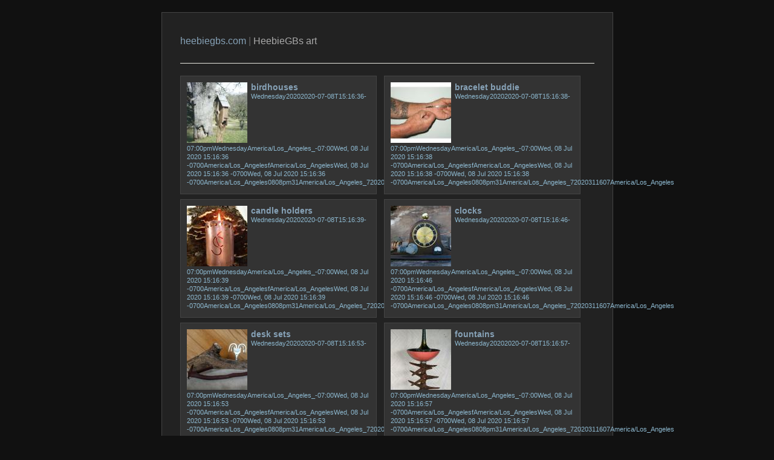

--- FILE ---
content_type: text/html; charset=UTF-8
request_url: https://www.heebiegbs.com/gb/
body_size: 1363
content:
<!DOCTYPE html>
<html lang="en-US">
	<head>
		<meta charset="UTF-8">
			<script src="/gb/zp-core/js/jquery.min.js"></script>
	<script src="/gb/zp-core/js/jquery-migrate.min.js"></script>
			<title>HeebieGBs art | heebiegbs.com</title>		<link rel="stylesheet" href="/gb/themes/basic/styles/dark.css" type="text/css" />
		<link rel="stylesheet" href="/gb/themes/basic/common.css" type="text/css" />
		<link rel="alternate" type="application/rss+xml" title="Gallery RSS" href="https://www.heebiegbs.com/gb/index.php?rss=gallery&amp;lang=" />
	</head>
	<body>
				<div id="main">
			<div id="gallerytitle">
								<h2><a href="http://www.heebiegbs.com">heebiegbs.com</a><span class="aftertext"> | </span>HeebieGBs art</h2>
			</div>
			<div id="padbox">
								<div id="albums">
											<div class="album">
							<div class="thumb">
								<a href="/gb/birdhouses/" title="View album: birdhouses"><img src="/gb/cache/birdhouses/pickax_100_w100_h100_cw100_ch100_thumb.jpg?cached=1594247008" alt="birdhouses" width="100" loading="lazy" /></a>
							</div>
							<div class="albumdesc">
								<h3><a href="/gb/birdhouses/" title="View album: birdhouses">birdhouses</a></h3>
								<small>Wednesday20202020-07-08T15:16:36-07:00pmWednesdayAmerica/Los_Angeles_-07:00Wed, 08 Jul 2020 15:16:36 -0700America/Los_AngelesfAmerica/Los_AngelesWed, 08 Jul 2020 15:16:36 -0700Wed, 08 Jul 2020 15:16:36 -0700America/Los_Angeles0808pm31America/Los_Angeles_72020311607America/Los_Angeles </small>
								<div></div>
							</div>
							<p style="clear: both; "></p>
						</div>
											<div class="album">
							<div class="thumb">
								<a href="/gb/bracelet%20buddie/" title="View album: bracelet buddie"><img src="/gb/cache/bracelet%20buddie/inside5_100_w100_h100_cw100_ch100_thumb.jpg?cached=1594247010" alt="bracelet buddie" width="100" loading="lazy" /></a>
							</div>
							<div class="albumdesc">
								<h3><a href="/gb/bracelet%20buddie/" title="View album: bracelet buddie">bracelet buddie</a></h3>
								<small>Wednesday20202020-07-08T15:16:38-07:00pmWednesdayAmerica/Los_Angeles_-07:00Wed, 08 Jul 2020 15:16:38 -0700America/Los_AngelesfAmerica/Los_AngelesWed, 08 Jul 2020 15:16:38 -0700Wed, 08 Jul 2020 15:16:38 -0700America/Los_Angeles0808pm31America/Los_Angeles_72020311607America/Los_Angeles </small>
								<div></div>
							</div>
							<p style="clear: both; "></p>
						</div>
											<div class="album">
							<div class="thumb">
								<a href="/gb/candle%20holders/" title="View album: candle holders"><img src="/gb/cache/candle%20holders/jccandleholder_100_w100_h100_cw100_ch100_thumb.jpg?cached=1594247013" alt="candle holders" width="100" loading="lazy" /></a>
							</div>
							<div class="albumdesc">
								<h3><a href="/gb/candle%20holders/" title="View album: candle holders">candle holders</a></h3>
								<small>Wednesday20202020-07-08T15:16:39-07:00pmWednesdayAmerica/Los_Angeles_-07:00Wed, 08 Jul 2020 15:16:39 -0700America/Los_AngelesfAmerica/Los_AngelesWed, 08 Jul 2020 15:16:39 -0700Wed, 08 Jul 2020 15:16:39 -0700America/Los_Angeles0808pm31America/Los_Angeles_72020311607America/Los_Angeles </small>
								<div></div>
							</div>
							<p style="clear: both; "></p>
						</div>
											<div class="album">
							<div class="thumb">
								<a href="/gb/clocks/" title="View album: clocks"><img src="/gb/cache/clocks/04150012_100_w100_h100_cw100_ch100_thumb.jpg?cached=1749430422" alt="clocks" width="100" loading="lazy" /></a>
							</div>
							<div class="albumdesc">
								<h3><a href="/gb/clocks/" title="View album: clocks">clocks</a></h3>
								<small>Wednesday20202020-07-08T15:16:46-07:00pmWednesdayAmerica/Los_Angeles_-07:00Wed, 08 Jul 2020 15:16:46 -0700America/Los_AngelesfAmerica/Los_AngelesWed, 08 Jul 2020 15:16:46 -0700Wed, 08 Jul 2020 15:16:46 -0700America/Los_Angeles0808pm31America/Los_Angeles_72020311607America/Los_Angeles </small>
								<div></div>
							</div>
							<p style="clear: both; "></p>
						</div>
											<div class="album">
							<div class="thumb">
								<a href="/gb/desk%20sets/" title="View album: desk sets"><img src="/gb/cache/desk%20sets/05230264_100_w100_h100_cw100_ch100_thumb.jpg?cached=1682296865" alt="desk sets" width="100" loading="lazy" /></a>
							</div>
							<div class="albumdesc">
								<h3><a href="/gb/desk%20sets/" title="View album: desk sets">desk sets</a></h3>
								<small>Wednesday20202020-07-08T15:16:53-07:00pmWednesdayAmerica/Los_Angeles_-07:00Wed, 08 Jul 2020 15:16:53 -0700America/Los_AngelesfAmerica/Los_AngelesWed, 08 Jul 2020 15:16:53 -0700Wed, 08 Jul 2020 15:16:53 -0700America/Los_Angeles0808pm31America/Los_Angeles_72020311607America/Los_Angeles </small>
								<div></div>
							</div>
							<p style="clear: both; "></p>
						</div>
											<div class="album">
							<div class="thumb">
								<a href="/gb/fountains/" title="View album: fountains"><img src="/gb/cache/fountains/take%20your%20pick_100_w100_h100_cw100_ch100_thumb.jpg?cached=1594247033" alt="fountains" width="100" loading="lazy" /></a>
							</div>
							<div class="albumdesc">
								<h3><a href="/gb/fountains/" title="View album: fountains">fountains</a></h3>
								<small>Wednesday20202020-07-08T15:16:57-07:00pmWednesdayAmerica/Los_Angeles_-07:00Wed, 08 Jul 2020 15:16:57 -0700America/Los_AngelesfAmerica/Los_AngelesWed, 08 Jul 2020 15:16:57 -0700Wed, 08 Jul 2020 15:16:57 -0700America/Los_Angeles0808pm31America/Los_Angeles_72020311607America/Los_Angeles </small>
								<div></div>
							</div>
							<p style="clear: both; "></p>
						</div>
											<div class="album">
							<div class="thumb">
								<a href="/gb/gates/" title="View album: gates"><img src="/gb/cache/gates/gate05_100_w100_h100_cw100_ch100_thumb.jpg?cached=1594247039" alt="gates" width="100" loading="lazy" /></a>
							</div>
							<div class="albumdesc">
								<h3><a href="/gb/gates/" title="View album: gates">gates</a></h3>
								<small>Wednesday20202020-07-08T15:17:00-07:00pmWednesdayAmerica/Los_Angeles_-07:00Wed, 08 Jul 2020 15:17:00 -0700America/Los_AngelesfAmerica/Los_AngelesWed, 08 Jul 2020 15:17:00 -0700Wed, 08 Jul 2020 15:17:00 -0700America/Los_Angeles0808pm31America/Los_Angeles_72020311707America/Los_Angeles </small>
								<div></div>
							</div>
							<p style="clear: both; "></p>
						</div>
											<div class="album">
							<div class="thumb">
								<a href="/gb/lamps/" title="View album: lamps"><img src="/gb/cache/lamps/05230258_100_w100_h100_cw100_ch100_thumb.jpg?cached=1682296866" alt="lamps" width="100" loading="lazy" /></a>
							</div>
							<div class="albumdesc">
								<h3><a href="/gb/lamps/" title="View album: lamps">lamps</a></h3>
								<small>Wednesday20202020-07-08T15:17:32-07:00pmWednesdayAmerica/Los_Angeles_-07:00Wed, 08 Jul 2020 15:17:32 -0700America/Los_AngelesfAmerica/Los_AngelesWed, 08 Jul 2020 15:17:32 -0700Wed, 08 Jul 2020 15:17:32 -0700America/Los_Angeles0808pm31America/Los_Angeles_72020311707America/Los_Angeles </small>
								<div></div>
							</div>
							<p style="clear: both; "></p>
						</div>
											<div class="album">
							<div class="thumb">
								<a href="/gb/misc/" title="View album: misc"><img src="/gb/cache/misc/04150024_100_w100_h100_cw100_ch100_thumb.jpg?cached=1749428231" alt="misc" width="100" loading="lazy" /></a>
							</div>
							<div class="albumdesc">
								<h3><a href="/gb/misc/" title="View album: misc">misc</a></h3>
								<small>Wednesday20202020-07-08T15:17:42-07:00pmWednesdayAmerica/Los_Angeles_-07:00Wed, 08 Jul 2020 15:17:42 -0700America/Los_AngelesfAmerica/Los_AngelesWed, 08 Jul 2020 15:17:42 -0700Wed, 08 Jul 2020 15:17:42 -0700America/Los_Angeles0808pm31America/Los_Angeles_72020311707America/Los_Angeles </small>
								<div></div>
							</div>
							<p style="clear: both; "></p>
						</div>
											<div class="album">
							<div class="thumb">
								<a href="/gb/newart/" title="View album: newart"><img src="/gb/cache/newart/DSC01887_100_w100_h100_cw100_ch100_thumb.jpg?cached=1749430421" alt="newart" width="100" loading="lazy" /></a>
							</div>
							<div class="albumdesc">
								<h3><a href="/gb/newart/" title="View album: newart">newart</a></h3>
								<small>Wednesday20202020-07-08T15:17:57-07:00pmWednesdayAmerica/Los_Angeles_-07:00Wed, 08 Jul 2020 15:17:57 -0700America/Los_AngelesfAmerica/Los_AngelesWed, 08 Jul 2020 15:17:57 -0700Wed, 08 Jul 2020 15:17:57 -0700America/Los_Angeles0808pm31America/Los_Angeles_72020311707America/Los_Angeles </small>
								<div></div>
							</div>
							<p style="clear: both; "></p>
						</div>
											<div class="album">
							<div class="thumb">
								<a href="/gb/yard%20art/" title="View album: yard art"><img src="/gb/cache/yard%20art/wiley2_100_w100_h100_cw100_ch100_thumb.jpg?cached=1594247106" alt="yard art" width="100" loading="lazy" /></a>
							</div>
							<div class="albumdesc">
								<h3><a href="/gb/yard%20art/" title="View album: yard art">yard art</a></h3>
								<small>Wednesday20202020-07-08T15:18:14-07:00pmWednesdayAmerica/Los_Angeles_-07:00Wed, 08 Jul 2020 15:18:14 -0700America/Los_AngelesfAmerica/Los_AngelesWed, 08 Jul 2020 15:18:14 -0700Wed, 08 Jul 2020 15:18:14 -0700America/Los_Angeles0808pm31America/Los_Angeles_72020311807America/Los_Angeles </small>
								<div></div>
							</div>
							<p style="clear: both; "></p>
						</div>
											<div class="album">
							<div class="thumb">
								<a href="/gb/spoonart/" title="View album: spoonart"><img src="/gb/cache/spoonart/spooneye_100_w100_h100_cw100_ch100_thumb.jpg?cached=1594267654" alt="spoonart" width="100" loading="lazy" /></a>
							</div>
							<div class="albumdesc">
								<h3><a href="/gb/spoonart/" title="View album: spoonart">spoonart</a></h3>
								<small>Wednesday20202020-07-08T15:18:05-07:00pmWednesdayAmerica/Los_Angeles_-07:00Wed, 08 Jul 2020 15:18:05 -0700America/Los_AngelesfAmerica/Los_AngelesWed, 08 Jul 2020 15:18:05 -0700Wed, 08 Jul 2020 15:18:05 -0700America/Los_Angeles0808pm31America/Los_Angeles_72020311807America/Los_Angeles </small>
								<div></div>
							</div>
							<p style="clear: both; "></p>
						</div>
									</div>
				<br class="clearall">
							</div>
		</div>
		<div id="credit">
	<a  href="/gb/index.php?rss=gallery&amp;lang=" title="Gallery RSS" rel="nofollow">Gallery RSS <img src="https://www.heebiegbs.com/gb/zp-core/images/rss.png" alt="RSS Feed" /></a> | <a href="/gb/page/archive/"  title="Archive View">Archive View</a> |
	Powered by <a href="https://www.zenphoto.org" target="_blank" rel="noopener noreferrer" title="The simpler media website CMS">Zenphoto</a></div>
	</body>
</html>
<!-- zenphoto version 1.6.8 -->
<!-- Zenphoto script processing end:2.1570 seconds -->


--- FILE ---
content_type: text/css
request_url: https://www.heebiegbs.com/gb/themes/basic/styles/dark.css
body_size: 2649
content:
/*

	Zen Photo Default (Dark) 1.0

*/

/* Basics
------------------------------ */
html {
	/* Moz */
	height: 100%;
}

/* Main Layout
------------------------------ */
body {
	background: #111;
	margin: 0px;
	padding: 0px 0px 50px;
	text-align: center;

}
#main {
	display: inline-block;
	text-align: left;
	margin: 20px auto;
	width: 685px;
	background: #222;
	padding: 20px 30px 70px;
	border-top: 1px solid #444;
	border-right: 1px solid #444;
	border-bottom: 5px solid #444;
	border-left: 1px solid #444;
}
#credit, #sort {
	margin: 0 auto;
	width: 640px;
	font-size: 85%;
	color: #294550;
	text-align: center;
	clear: both;
}
#credit a, #sort a {
	color: #294550;
	border-bottom: 1px dotted #294550;
}
#credit a:hover, #sort a:hover {
	color: #748da0;
	border-bottom: 1px solid #294550;
}

/* OpenStreetMap  */
div#osm_map {
	margin: 20px 0;
}

/* Scriptless Social Sharing */
ul.scriptless_socialsharing li {
	display: inline-block !important;
}

#gallerytitle {
	border-bottom: 1px solid #E6E6DF;
	padding-bottom: 14px;
	margin-bottom: 20px;
	/*min-height: 40px;
  _height: 40px;*/
}
#gallerytitle h2 {
	font-weight: normal;
	font-size: 12pt;
	margin-top: 18px;
	width:510px;
}

/* Link Styles
------------------------------ */
a:link, a:active, a:visited { 
	text-decoration: none; color: #86a1b6; 
}

a:hover, a:focus { 
	color: #94c2e5; 
}

/* Text Styles
------------------------------ */
body {
	font: normal 82%/200% "Helvetica Neue", "Lucida Grande", Arial, Helvetica, sans-serif;
	color: #888;
	line-height: 1.4em;
}
h2 {
	font: 115% "Helvetica Neue", "Lucida Grande", Arial, Helvetica, sans-serif;
	font-weight: bold;
	color: #AAA;
}
h2 a:link, h2 a:visited {
	color: #86a1b6;
}
h2 span {
	color: #666;
}
h2 a:hover {
	color: #94c2e5;
}
h3 {
	font: 110% "Helvetica Neue", "Lucida Grande", Arial, Helvetica, sans-serif;
	font-weight: bold;
	color: #748da0;
	margin-top: 30px;
}


/* Miscellaneous
------------------------------ */
hr {
	clear: both;
	height: 0;
	border: 0;
	border-top: 1px solid #444;
	margin: 0 0 12px 0;
	padding: 0;
}
img {
	border: 0;
}
blockquote {
	border-left: 1px dotted #96967E;
	margin-left: 20px;
	padding-left: 20px;
	color: #363630;
}

#imagemetadata {
  text-align: right;
}

#imagemetadata table {
  text-align: left;
  line-height: 1em;
  border: 1px solid #ccc;
  top: 2em;
  right: 0px;
  background-color: #fafafa;
}

#imagemetadata table td {
  border-bottom: 1px solid #f0f0f0;
  background-color: #f8f8f8;
  padding: 2px 5px;
}


/* Page Navigation
------------------------------ */
ul.pagelist {
	clear: both;
	padding: 0;
	margin: 20px 0 0 0;
	list-style-type: none;
}
ul.pagelist li {
	display: inline;
}
ul.pagelist li a, ul.pagelist span.disabledlink {
	padding: 4px;
}
ul.pagelist li.current a {
	font-weight: bold;
	cursor: default;
	color: #748da0;
}
ul.pagelist li.prev {
	margin-right: 10px;
}
ul.pagelist li.next {
	margin-left: 10px;
}
.disabledlink {
	color: #294550;
	cursor: default;
}
.pagenav {
	clear: both;
}
.disabled_nav {
	visibility: hidden;
}


/* AJAX
------------------------------ */
#albumDescEditable, #albumTagsEditable {
	margin-bottom: 12px;
}
#imageDescEditable, #albumTagsEditable {
	margin-top: 24px;
}
#imageDesc, #exif_link {
	margin-bottom: 4px;
}

#exif_link {
  float: right;
}

/* Tags
------------------------------ */
ul.taglist {
	display: inline;
	list-style-type: none;
}

ul.taglist li {
	background: url(../images/tag.png) no-repeat left center;
	list-style-type: none;
	padding-left: 18px;
	float:left;
	padding-right: 5px;
	color: #999999;
	display: inline;
	list-style-type: none;
}

span.tags_title {
	background: none;
	padding-right: 5px;
	padding-left: 0;
	float: left;
	display: block;
}

/* Image Thumbnails
------------------------------ */
#images {
	float: left;
	width: 650px;
	border: 0px solid gray;
}

.imagethumb a, .imagethumb a:hover {
	display: block;
	padding: 9px;
	margin: 0px 9px 9px 0px;
	line-height: 0px;
    border: 1px solid #444;
	background-color: #333;
}
.imagethumb a:visited {
    background-color: #333;
    border: 1px solid #444;
}
.imagethumb a:hover {
	background-color:#333;
	border: 1px solid #ccc;
}
.imagethumb {
	float: left;
	position: relative;
}
.albumdesc2 {
	line-height: 18px;
}


/* Album Thumbnails
------------------------------ */
#albums {
	float: left;
}
.album {
	margin: 0 12px 8px 0;
  padding: 10px 8px 8px 10px;
	float: left;
	width: 305px;
	border: 1px solid #444;
	background: #333;
	line-height: 100%;
	position: relative;
}
.album a img {  }
.album .thumb {
    float: left;
    margin-right: 6px;
}
.album h3 {
	padding: 0;
	margin: 0;
}
.album p {
	line-height: 12px;
	font-size: 11px;
  	padding: 4px 0px 0px;
  	margin: 0px;
}
.albumdesc small {
	color: #8DB8CF;
}

/* favorites styles */
.album .imageFavorites {
position: absolute;
right: 5px;
bottom: 5px;
z-index: 2000;
}

.imagethumb .imageFavorites {
position: absolute;
right: 12px;
bottom: 18px;
z-index: 2000;
}

.imageFavorites input:hover {
cursor: pointer !important;
}


/* Individual Image
------------------------------ */
.image {
	margin: 0;
	padding: 0;
	border: 0;
}
#image {
	text-align: center;
	line-height: 0;
}
.imgnav {
	float: right;
	width: 140px;
	text-align: center;
	border: 1px solid #444;
	background: #282828;
	margin-top: -10px;
}
.imgnav .imgprevious a, .imgnav .imgnext a {
	display: block;
	width: 50%;
	height: 100%;
	float: left;
	padding: 4px 0;
	font-size: 120%;
	line-height: 180%;
	color: #666;
}
.imgnav .imgprevious a:hover, .imgnav .imgnext a:hover {
	background-color: #333;
	color: #888;
}
.imgnav .imgprevious a {
	float: left;
}
.imgnav .imgnext a {
	float: right;
}
#narrow {
	margin: 0 auto;
	width: 440px;
}

/* Clear floats
------------------------------ */
.clearfloat {
	clear: both;
}

/* Comments
------------------------------ */
#comments {
	clear: both;
}
.comment {
	padding: 10px;
	border: 1px solid #444;
	background: #333;
	margin-bottom: 12px;
}
.commentmeta {
	margin-bottom: 12px;
}
.commentauthor {
	font-weight: bold;
}
.commentdate {
	margin-top: 12px;
	color: #555;
	font-size: 85%;
}

/* jQuery pagination comments */

.Pagination {
	margin-bottom: 10px;
}

.Pagination span.current,
.Pagination span.next,
.Pagination a,
.Pagination a.next {
	padding:0px 4px 0px 4px;
	margin-left: 0px;
	margin-right: 0px;
}

.Pagination span.prev,
.Pagination a.prev {
	padding:0px 4px 0px 0px;
	margin-left: 0;
	margin-right: 0px;
}

img#captcha {
display: block;
float: left;
margin-bottom: 5px;
}
input#code {
float: left;
margin-left: 10px;
width: 10em !important;
}
#recaptcha_widget_div {
float: left;
}


/* Forms
------------------------------ */

.inputbox {
	width: 250px;
	padding: 2px;
}
textarea {
	padding: 4px;
	width: 100%;
	color: #888;
	font: 100%/200% "Helvetica Neue", Arial, Helvetica, sans-serif;
}
.checkbox {
	cursor: pointer;
}
.button {
	cursor: pointer;
	padding: 5px 10px;
}
label {
	cursor: pointer;
}
label:hover {
	color: #999;
}
#map {margin-left: -77px;}
#rating { margin-top: 10px; }

/* Search Box
------------------------------ */
#search {
	float: right;
	text-align: left;
	margin:0;
	padding:0;
	background: #222;
}
#search input.button {
	padding: 1px;
	font-size: 80%;
}

#search ul {
border: 1px solid #444; position:absolute; text-align:left; list-style: none;
height: 8em; width: 20em; overflow: auto;
background-color: #222;
z-index: 10;
}
#searchfields_icon {
position: relative;
top: 4px;
}
.clear {
  clear:both;
  height:10px;
}

/* Archive View
---------------------------- */
#archive{
	width: 300px;
	margin: 0 auto;
	text-align: center;
}
ul.archive * {
	padding:0;
	margin:0;
	list-style:none;
}
ul.archive .year {
	margin-top:10px;
	text-align: center;
	margin-bottom:5px;
	font-weight:bold;
	font-size:18px;
}
ul.archive .month {
	font-size: 14px;
	list-style:none;
	border-top:2px solid #666;
	padding-top: 5px;
}

/* Tag Cloud
---------------------------- */
#tag_cloud {
	text-align: center;
	background: #111;
}

#tag_cloud ul li {
	display: inline;
	list-style-type: none;
}

#tag_cloud p {
	padding:10px 0;
	margin:20px 0;
	background: #222;
	border-top: 3px solid #666;
	border-bottom: 3px solid #666;
	font-size: 18px;
	font-weight:bold;
	text-align: center;
}
/* Error Messages
------------------------------ */
.error {
	color: #C33;
	font-weight: bold;
}
.errorbox {
	padding: 20px;
	background-color: #FDD;
	border-top: 1px solid #FAA;
	border-left: 1px solid #FAA;
	border-right: 1px solid #FAA;
	border-bottom: 5px solid #FAA;
	margin-bottom: 10px;
	font-size: 100%;
	color: #DD6666;
}
.errorbox h2 {
	color: #DD6666;
	font-size: 100%;
	font-weight: bold;
	margin: 0px;
}
.errorlist {
	list-style-type: none;
}

/* box for important notes
------------------------------ */
.notebox {
	padding: 5px 10px 5px 10px;
	background-color: #FFEFB7;
	border-width: 1px 1px 2px 1px;
	border-color: #FFDEB5;
	border-style: solid;
	margin-bottom: 10px;
	font-size: 100%;
	-moz-border-radius: 5px;
	-khtml-border-radius: 5px;
	-webkit-border-radius: 5px;
	border-radius: 5px;
}

.notebox li {
	list-style-type: none;
}

.notebox h2,.notebox strong {
	color: #663300;
	font-size: 100%;
	font-weight: bold;
	margin-bottom: 1em;
}
/* Messages
------------------------------ */
.messagebox {
	background-color: #C0FFA8;
	padding: 10px 15px 10px 15px;
	border-width: 1px 1px 2px 1px;
	border-color: #8BD37C;
	border-style: solid;
	margin-bottom: 10px;
}

.messagebox h2 {
	color: #006633;
	font-size: 100%;
	font-weight: bold;
	margin-bottom: 1em;
}

.button {
	cursor: pointer;
	padding: 5px 10px;
}

label {
	cursor: pointer;
}

label:hover {
	color: #000;
}

#registration_form p,
#commentform p,
#mailform p {
clear: both;
}

#registration_form label,
#commentform label,
#mailform label {
width: 30% !important;
float: left;
display: block;
}
#registration_form label[for=admin_dataconfirmation],
#commentform label[for=comment_dataconfirmation],
#mailform label[for=dataconfirmation] {
	width: 100% !important;
	float: none;
}
#registration_form input[type="text"],
#registration_form input[type="password"],
#mailform input[type="text"],
#commentform input[type="text"] {
width: 65%;
}

input.button {
padding: 5px 8px 5px 8px!important;
margin: 5px 0 0 0;
}

#mailform textarea,
#commentform textarea#comment {
clear: both;
width: 95% !important;
height: 150px;
}

form input[type="submit"],
form input[type="reset"],
form input[type="button"],
a.slideshowlink {
background-color: gray;
border: 0;
font-size: 12px;
}

a.slideshowlink {
color: black;
padding: 5px 6px 3px 6px;
margin-top: 10px !important;
clear: both;
margin-top: 10px;
display: inline-block;
}


.clearall {
clear: both !important;
}
.clearleft {
clear: left !important;
}
.clearright {
clear: right !important;
}

/* reCaptcha
------------------------------ */
.g-recaptcha {
	display: inline-block;
}